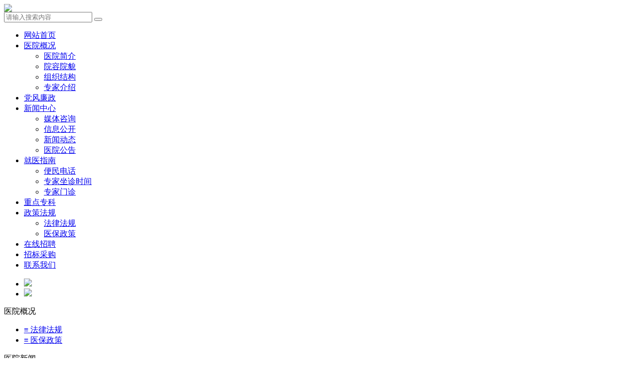

--- FILE ---
content_type: text/html; charset=utf-8
request_url: http://tyztwhyy.com/index.php?c=content&a=show&id=11
body_size: 3747
content:
<!DOCTYPE html PUBLIC "-//W3C//DTD XHTML 1.0 Transitional//EN" "http://www.w3.org/TR/xhtml1/DTD/xhtml1-transitional.dtd">
<html xmlns="http://www.w3.org/1999/xhtml">
 <head> 
  <meta http-equiv="Content-Type" content="text/html; charset=utf-8" /> 
  <title>测试新闻  法律法规-法律法规-通用环球中铁芜湖医院-中铁上海局芜湖医院</title>
  <meta content="法律法规,政策法规,中铁上海局芜湖医院，通用环球中铁芜湖医院,中铁芜湖医院" name="keywords" />
  <meta content="测试新闻法律法规测试新闻法律法规测试新闻法律法规测试新闻法律法规测试新闻法律法规测试新闻法律法规" name="description" />
  <link href="/views/yy/static/css/style.css" rel="stylesheet" type="text/css" /> 
    <link href="/views/yy/static/css/responsiveslides.css" rel="stylesheet" type="text/css" /> 
  <script type="text/javascript" src="/views/yy/static/js/jquery.min.js"></script> 
  <script type="text/javascript" src="/views/yy/static/js/jquery.superslide.js"></script> 
<script type="text/javascript" src="/views/yy/static/js/responsiveslides.min.js"></script>
<script type="text/javascript">
$(function () {
	// Slideshow 
	$("#slider").responsiveSlides({
		auto: true,
		pager: false,
		nav: true,
		speed: 500,
		timeout:4000,
		pager: true, 
		pauseControls: true,
		namespace: "callbacks"
	});
});
</script>
  <script type="text/javascript">
function menuFix() {
    var sfEls = document.getElementById("nav_ul").getElementsByTagName("li");
    for (var i=0; i<sfEls.length; i++) {
        sfEls[i].onmouseover=function() {
        this.className+=(this.className.length>0? " ": "") + "sfhover";
        }
        sfEls[i].onMouseDown=function() {
        this.className+=(this.className.length>0? " ": "") + "sfhover";
        }
        sfEls[i].onMouseUp=function() {
        this.className+=(this.className.length>0? " ": "") + "sfhover";
        }
        sfEls[i].onmouseout=function() {
        this.className=this.className.replace(new RegExp("( ?|^)sfhover\\b"),
"");
        }
    }
}
window.onload=menuFix;

</script> 
 </head> 
 <body> 
  <div id="top"> 
  <!--  <div id="logo">
    <img src="/views/yy/static/picture/logo.jpg" />
   </div>  -->
   <div id="webname">
    <img src="/views/yy/static/picture/biaoti.jpg" />
   </div> 
   <div id="rxdh"> 
          <div class="search bar6">
        <form>
            <input type="text" placeholder="请输入搜索内容" name="cname">
            <button type="submit"></button>
        </form>
    </div>

   </div> 
  </div>
  <!--top--> 
  <div id="navs"> 
  <div id="nav"> 
   <div id="navbox"> 
    <ul id="nav_ul"> 
     <li class="nav_li"><a href="/" class="nav_li_a">网站首页</a></li> 
	 
	  
				
                   
	 
	      
     <li class="nav_li"> <a href="/index.php?c=content&a=list&catid=1" class="nav_li_a">医院概况</a> 

	   
      <ul>
         		
       <li><a href="/index.php?c=content&a=list&catid=10"> 医院简介</a></li> 
       		
       <li><a href="/index.php?c=content&a=list&catid=11"> 院容院貌</a></li> 
       		
       <li><a href="/index.php?c=content&a=list&catid=12"> 组织结构</a></li> 
       		
       <li><a href="/index.php?c=content&a=list&catid=13"> 专家介绍</a></li> 
            </ul> 
	   	  </li> 
         
     <li class="nav_li"> <a href="/index.php?c=content&a=list&catid=2" class="nav_li_a">党风廉政</a> 

	  	  </li> 
         
     <li class="nav_li"> <a href="/index.php?c=content&a=list&catid=3" class="nav_li_a">新闻中心</a> 

	   
      <ul>
         		
       <li><a href="/index.php?c=content&a=list&catid=16"> 媒体咨询</a></li> 
       		
       <li><a href="/index.php?c=content&a=list&catid=17"> 
信息公开</a></li> 
       		
       <li><a href="/index.php?c=content&a=list&catid=22"> 新闻动态</a></li> 
       		
       <li><a href="/index.php?c=content&a=list&catid=23"> 医院公告</a></li> 
            </ul> 
	   	  </li> 
         
     <li class="nav_li"> <a href="/index.php?c=content&a=list&catid=4" class="nav_li_a">就医指南</a> 

	   
      <ul>
         		
       <li><a href="/index.php?c=content&a=list&catid=25"> 便民电话</a></li> 
       		
       <li><a href="/index.php?c=content&a=list&catid=26"> 专家坐诊时间</a></li> 
       		
       <li><a href="/index.php?c=content&a=list&catid=27"> 专家门诊</a></li> 
            </ul> 
	   	  </li> 
         
     <li class="nav_li"> <a href="/index.php?c=content&a=list&catid=5" class="nav_li_a">重点专科</a> 

	  	  </li> 
         
     <li class="nav_li"> <a href="/index.php?c=content&a=list&catid=6" class="nav_li_a">政策法规</a> 

	   
      <ul>
         		
       <li><a href="/index.php?c=content&a=list&catid=18"> 法律法规</a></li> 
       		
       <li><a href="/index.php?c=content&a=list&catid=19"> 
医保政策</a></li> 
            </ul> 
	   	  </li> 
         
     <li class="nav_li"> <a href="/index.php?c=content&a=list&catid=7" class="nav_li_a">在线招聘</a> 

	  	  </li> 
         
     <li class="nav_li"> <a href="/index.php?c=content&a=list&catid=8" class="nav_li_a">招标采购</a> 

	  	  </li> 
         
     <li class="nav_li"> <a href="/index.php?c=content&a=list&catid=9" class="nav_li_a">联系我们</a> 

	  	  </li> 
         </ul> 
   </div> 
  </div>
  </div>
  <!--nav--> 

  
    <div class="callbacks_container">
	<ul class="rslides" id="slider">
	 	  <li> <img src="uploadfiles/image/202206/3.jpg" border="0" /> </li> 
	
		  	  <li> <img src="uploadfiles/image/202208/1.jpg" border="0" /> </li> 
	
		  	</ul>
</div>
  <!--bn--> 
  <div class="clear13px"></div> 
  <div id="pagemain"> 
  





  <div id="left"> 
    <div id="lanmu"> 
     <div class="left_top"> 
      <div class="left_bt">
       医院概况
      </div> 
     </div> 
     <div id="lanmu_mid"> 
      <ul>
 		  
       <li><a href="/index.php?c=content&a=list&catid=18">≡ 法律法规</a></li> 
      		  
       <li><a href="/index.php?c=content&a=list&catid=19">≡ 
医保政策</a></li> 
            </ul> 
     </div> 
    </div>
    <!--lanmu--> 
    <div class="clear13px"></div> 
    <div id="lnews"> 
     <div class="left_top"> 
      <div class="left_bt">
       医院新闻
      </div> 
     </div> 
     <div id="lnews_mid"> 
      <ul> 
	         <li><a href="/index.php?c=content&a=show&id=225" title="通用环球中铁芜湖医院申报卫生系列副高级职称人员情况公示">通用环球中铁芜湖医院...</a></li> 
     
	          <li><a href="/index.php?c=content&a=show&id=222" title="通用环球中铁芜湖医院申报职称人员公示">通用环球中铁芜湖医院...</a></li> 
     
	          <li><a href="/index.php?c=content&a=show&id=221" title="中层干部任职前公示">中层干部任职前公示...</a></li> 
     
	          <li><a href="/index.php?c=content&a=show&id=220" title="通用环球中铁芜湖医院干部考察预告">通用环球中铁芜湖医院...</a></li> 
     
	         </ul> 
     </div> 
    </div>
    <!--lnews--> 
    <div class="clear13px"></div> 
    <div id="lxwm"> 
     <div class="left_top"> 
      <div class="left_bt">
       联系我们
      </div> 
     </div> 
     <div id="lxwm_mid">
    地址：安徽省芜湖市湾沚区芜湖南路与荆山河路交汇处      <br /> 联系电话：0553-2821120      <br /> 专家热线：0553-2821120    
      <br /> 心理热线：0553-2821120      <br /> 
     </div> 
    </div>
    <!--lxwm--> 
   </div>   <!--left--> 
   <div id="right"> 
    <div id="right_tit"> 
     <div id="right_n">
        
     </div> 
    </div> 
    <div id="right_ct"> 
     <div id="right_zz"> 
      <table cellspacing="0" width="100%" cellpadding="0" border="0"> 
       <tbody> 
        <tr> 
         <td align="center" height="32"><h3>测试新闻  法律法规</h3></td> 
        </tr> 
        <tr> 
         <td align="center" style="border-bottom: solid 1px #ccc"> 时间：2020-07-07| 点击：<script type="text/javascript" src="/index.php?c=api&a=hits&id=11&hits=464"></script>次</td> 
        </tr> 
        <tr> 
         <td style="padding:20px 0" class="nnp"> 
<!-- 		 		 <p style="margin:30px 0;text-align: center;">
   <img  src="">
</p>
		  
		  -->
		 <p>测试新闻&nbsp; 法律法规测试新闻&nbsp; 法律法规测试新闻&nbsp; 法律法规测试新闻&nbsp; 法律法规测试新闻&nbsp; 法律法规测试新闻&nbsp; 法律法规</p>		 </td> 
        </tr> 
		          <tr> 
         <td> 下一篇：<a href="/index.php?c=content&a=show&id=63">安徽省洪涝灾害常见病证中医药防治手册（2020版）</a> </td> 
        </tr>
		
       </tbody> 
      </table> 
     </div> 
     <!--right_zz--> 
    </div> 
    <!--right_ct--> 
   </div> 
   <!--right--> 
   <div class="clear5px"></div> 
  </div> 
  <!--pagemain--> 
  <div class="clear5px"></div> 
  
 <div id="footbox"> 
  <div id="foot"> 

   <div id="banquanxx">
    <p style="text-align: center;"><span style="font-size: 14px; color: rgb(0, 0, 0);">版</span><span style="font-size: 14px; color: rgb(0, 0, 0);">权所有：中铁上海局芜湖医院</span><span style="font-size: 14px; color: rgb(0, 0, 0);">&nbsp; &nbsp;<img src="/uploadfiles/image/20220509/1652061329493789.png" title="1652061329493789.png" alt="微信图片_20220509095500.png"/>&nbsp;皖公网安备 34022102000550号&nbsp; &nbsp;&nbsp;</span><a href="https://beian.miit.gov.cn/" target="_blank" style="font-size: 14px; color: rgb(0, 0, 0); text-decoration: underline;"><span style="font-size: 14px; color: rgb(0, 0, 0);">皖ICP备20010113号-1</span></a></p><p style="text-align: center;"><span style="font-size: 14px; color: rgb(0, 0, 0);">医院地址：安徽省芜湖市湾沚区芜湖南路与荆山河路交汇处&nbsp; 电话：0553-2821120</span></p><p style="text-align: center;"><span style="font-size: 14px; color: rgb(0, 0, 0);">技术支持：</span><a href="http://www.wwwah.com/" target="_blank" title="芜湖做网站" style="text-decoration: underline; font-size: 14px; color: rgb(0, 0, 0);"><span style="font-size: 14px; color: rgb(0, 0, 0);">芜湖做网站</span></a><span style="font-size: 14px; color: rgb(0, 0, 0);">《成泽网络》&nbsp;</span></p> 
    <a href="" target="_blank"></a> 
  
    <br /> 
   </div> 
  </div>  
  </div>   </body>
</html>